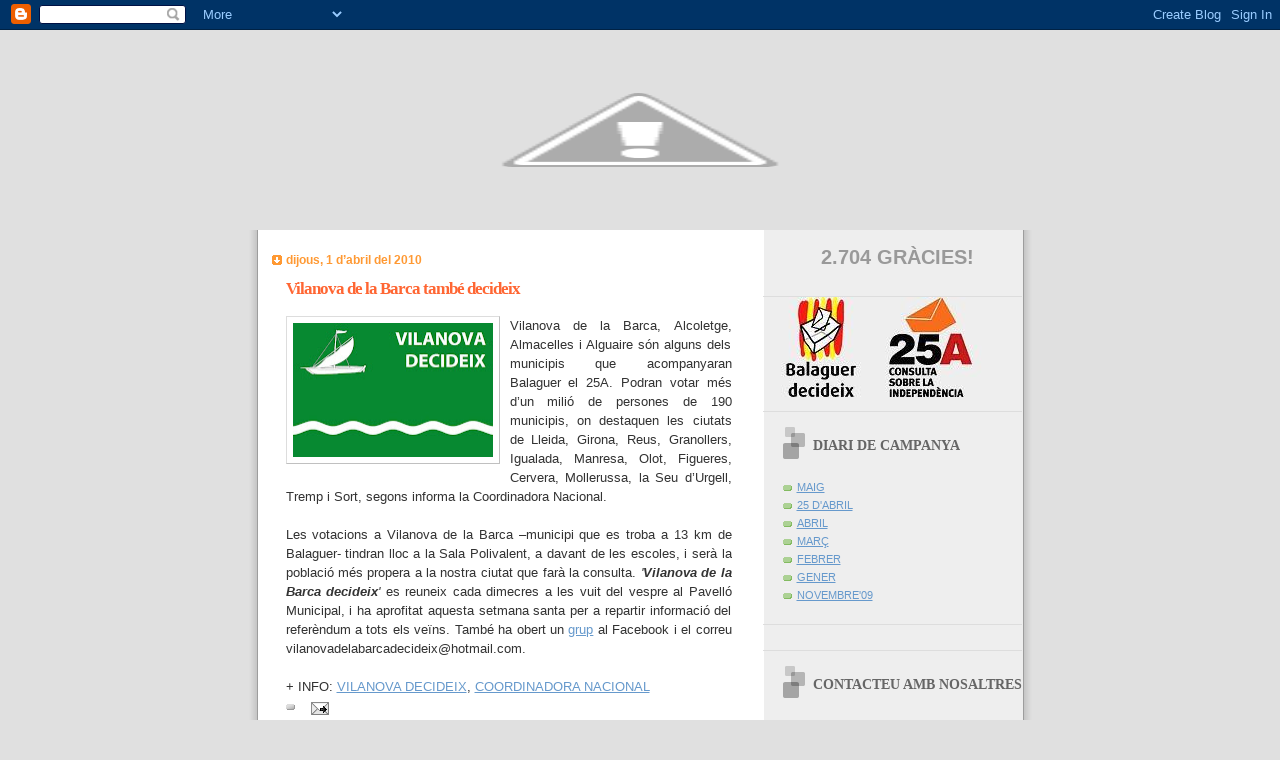

--- FILE ---
content_type: text/html; charset=UTF-8
request_url: https://balaguerdecideix.blogspot.com/2010/04/vilanova-de-la-barca-tambe-decideix.html
body_size: 10323
content:
<!DOCTYPE html>
<html dir='ltr' xmlns='http://www.w3.org/1999/xhtml' xmlns:b='http://www.google.com/2005/gml/b' xmlns:data='http://www.google.com/2005/gml/data' xmlns:expr='http://www.google.com/2005/gml/expr'>
<head>
<link href='https://www.blogger.com/static/v1/widgets/2944754296-widget_css_bundle.css' rel='stylesheet' type='text/css'/>
<meta content='text/html; charset=UTF-8' http-equiv='Content-Type'/>
<meta content='blogger' name='generator'/>
<link href='https://balaguerdecideix.blogspot.com/favicon.ico' rel='icon' type='image/x-icon'/>
<link href='http://balaguerdecideix.blogspot.com/2010/04/vilanova-de-la-barca-tambe-decideix.html' rel='canonical'/>
<link rel="alternate" type="application/atom+xml" title="Balaguer Decideix - Atom" href="https://balaguerdecideix.blogspot.com/feeds/posts/default" />
<link rel="alternate" type="application/rss+xml" title="Balaguer Decideix - RSS" href="https://balaguerdecideix.blogspot.com/feeds/posts/default?alt=rss" />
<link rel="service.post" type="application/atom+xml" title="Balaguer Decideix - Atom" href="https://www.blogger.com/feeds/4105626631149905526/posts/default" />

<link rel="alternate" type="application/atom+xml" title="Balaguer Decideix - Atom" href="https://balaguerdecideix.blogspot.com/feeds/7092256767792967933/comments/default" />
<!--Can't find substitution for tag [blog.ieCssRetrofitLinks]-->
<link href='https://blogger.googleusercontent.com/img/b/R29vZ2xl/AVvXsEjC5aV1_JshSWh5JtGZpmI8yKvhkSo3Dw5YmQ5ZkyDf0-OsBwsWslD5roILOKNz8k-24xZF6PCreQ5D8MZYAEmfKn1SJvPeEDXbSuUCRwM-VjjVpuuQkVWjfigJoINInFwVpEBfUq0CZp8/s200/vilanova-barca.jpg' rel='image_src'/>
<meta content='http://balaguerdecideix.blogspot.com/2010/04/vilanova-de-la-barca-tambe-decideix.html' property='og:url'/>
<meta content='Vilanova de la Barca també decideix' property='og:title'/>
<meta content='Vilanova de la Barca, Alcoletge, Almacelles i Alguaire són alguns dels municipis que acompanyaran Balaguer el 25A. Podran votar més d’un mil...' property='og:description'/>
<meta content='https://blogger.googleusercontent.com/img/b/R29vZ2xl/AVvXsEjC5aV1_JshSWh5JtGZpmI8yKvhkSo3Dw5YmQ5ZkyDf0-OsBwsWslD5roILOKNz8k-24xZF6PCreQ5D8MZYAEmfKn1SJvPeEDXbSuUCRwM-VjjVpuuQkVWjfigJoINInFwVpEBfUq0CZp8/w1200-h630-p-k-no-nu/vilanova-barca.jpg' property='og:image'/>
<title>Balaguer Decideix: Vilanova de la Barca també decideix</title>
<style id='page-skin-1' type='text/css'><!--
/*
Blogger Template Style
Name:     TicTac
Author:   Dan Cederholm
URL:      www.simplebits.com
Date:     1 March 2004
Updated by: Blogger Team
*/
/* Variable definitions
====================
<Variable name="textcolor" description="Text Color"
type="color" default="#333">
<Variable name="pagetitlecolor" description="Page Header Color"
type="color" default="#FFF">
<Variable name="datecolor" description="Date Header Color"
type="color" default="#f93">
<Variable name="titlecolor" description="Post Title Color"
type="color" default="#f63">
<Variable name="footercolor" description="Post Footer Color"
type="color" default="#999">
<Variable name="sidebartextcolor" description="Sidebar Text Color"
type="color" default="#999">
<Variable name="sidebarcolor" description="Sidebar Title Color"
type="color" default="#666">
<Variable name="linkcolor" description="Link Color"
type="color" default="#69c">
<Variable name="visitedlinkcolor" description="Visited Link Color"
type="color" default="#666699">
<Variable name="bodyfont" description="Text Font"
type="font"
default="normal normal 100% Verdana, sans-serif">
<Variable name="pagetitlefont" description="Page Header Font"
type="font" default="normal normal 100% 'Lucida Grande','Trebuchet MS'">
<Variable name="titlefont" description="Post Title Font"
type="font" default="normal bold 130% 'Lucida Grande','Trebuchet MS'">
<Variable name="sidebarheaderfont" description="Sidebar Title Font"
type="font" default="normal bold 130% 'Lucida Grande','Trebuchet MS'">
<Variable name="startSide" description="Start side in blog language"
type="automatic" default="left">
<Variable name="endSide" description="End side in blog language"
type="automatic" default="right">
*/
/* ---( page defaults )--- */
body {
margin: 0;
padding: 0;
font-size: small;
text-align: center;
color: #333333;
background: #e0e0e0;
}
blockquote {
margin-top: 0;
margin-right: 0;
margin-bottom: 0;
margin-left: 30px;
padding-top: 10px;
padding-right: 0;
padding-bottom: 0;
padding-left: 20px;
font-size: 88%;
line-height: 1.5em;
color: #666;
background: url(//www.blogblog.com/tictac/quotes.gif) no-repeat top left;
}
blockquote p {
margin-top: 0;
}
abbr, acronym {
cursor: help;
font-style: normal;
border-bottom: 1px dotted;
}
code {
color: #f63;
}
hr {
display: none;
}
img {
border: none;
}
/* unordered list style */
ul {
list-style: none;
margin-left: 10px;
padding: 0;
}
li {
list-style: none;
padding-left: 14px;
margin-bottom: 3px;
background: url(//www.blogblog.com/tictac/tictac_orange.gif) no-repeat left 6px;
}
/* links */
a:link {
color: #6699cc;
}
a:visited {
color: #666699;
}
a:hover {
color: #693;
}
a:active {
color: #cc3333;
text-decoration: none;
}
/* ---( layout structure )---*/
#outer-wrapper {
width: 847px;
margin: 0px auto 0;
text-align: left;
font: normal normal 100% Verdana, sans-serif;
background: url(//www.blogblog.com/tictac/tile_left.gif) repeat-y;
}
#content-wrapper {
margin-left: 42px; /* to avoid the border image */
width: 763px;
}
#main {
float: left;
width: 460px;
margin-top: 20px;
margin-right: 0;
margin-bottom: 0;
margin-left: 0;
padding-top: 0;
padding-right: 0;
padding-bottom: 0;
padding-left: 1em;
line-height: 1.5em;
word-wrap: break-word; /* fix for long text breaking sidebar float in IE */
overflow: hidden;     /* fix for long non-text content breaking IE sidebar float */
}
#sidebar {
float: right;
width: 259px;
padding-top: 20px;
padding-right: 0px;
padding-bottom: 0;
padding-left: 0;
font-size: 85%;
line-height: 1.4em;
color: #999999;
background: url() no-repeat left top;
word-wrap: break-word; /* fix for long text breaking sidebar float in IE */
overflow: hidden;     /* fix for long non-text content breaking IE sidebar float */
}
/* ---( header and site name )--- */
#header-wrapper {
margin: 0;
padding: 0;
font: normal normal 100% 'Lucida Grande','Trebuchet MS';
background: #e0e0e0 url() no-repeat left top;
}
#header {
margin: 0;
padding-top: 0px;
padding-right: 0px;
padding-bottom: 0px;
padding-left: 53px;
color: #FFFFFF;
background: url() no-repeat bottom left;
}
#header h1 {
font-size: 200%;
text-shadow: #81A75B 2px 2px 2px;
}
#header h1 a {
text-decoration: none;
color: #FFFFFF;
}
#header h1 a:hover {
color: #eee;
}
/* ---( main column )--- */
h2.date-header {
margin-top: 0;
padding-left: 14px;
font-size: 90%;
color: #ff9933;
background: url(//www.blogblog.com/tictac/date_icon.gif) no-repeat left 50%;
}
.post h3 {
margin-top: 0;
font: normal bold 130% 'Lucida Grande','Trebuchet MS';
letter-spacing: -1px;
color: #ff6633;
}
.post {
margin-top: 0;
margin-right: 0;
margin-bottom: 1.5em;
margin-left: 0;
padding-top: 0;
padding-right: 0;
padding-bottom: 1.5em;
padding-left: 14px;
border-bottom: 1px solid #ddd;
}
.post h3 a,
.post h3 a:visited {
color: #ff6633;
text-decoration: none;
}
.post-footer {
margin: 0;
padding-top: 0;
padding-right: 0;
padding-bottom: 0;
padding-left: 14px;
font-size: 88%;
color: #999999;
background: url(//www.blogblog.com/tictac/tictac_grey.gif) no-repeat left 8px;
}
.post img {
padding: 6px;
border-top: 1px solid #ddd;
border-left: 1px solid #ddd;
border-bottom: 1px solid #c0c0c0;
border-right: 1px solid #c0c0c0;
}
.feed-links {
clear: both;
line-height: 2.5em;
}
#blog-pager-newer-link {
float: left;
}
#blog-pager-older-link {
float: right;
}
#blog-pager {
text-align: center;
}
/* comment styles */
#comments {
padding: 10px 10px 0px 10px;
font-size: 85%;
line-height: 1.5em;
color: #666;
background: #eee url(//www.blogblog.com/tictac/comments_curve.gif) no-repeat top left;
}
#comments h4 {
margin-top: 20px;
margin-right: 0;
margin-bottom: 15px;
margin-left: 0;
padding-top: 8px;
padding-right: 0;
padding-bottom: 0;
padding-left: 40px;
font-family: "Lucida Grande", "Trebuchet MS";
font-size: 130%;
color: #666;
background: url(//www.blogblog.com/tictac/bubbles.gif) no-repeat 10px 0;
height: 29px !important; /* for most browsers */
height /**/:37px; /* for IE5/Win */
}
#comments ul {
margin-left: 0;
}
#comments li {
background: none;
padding-left: 0;
}
.comment-body {
padding-top: 0;
padding-right: 10px;
padding-bottom: 0;
padding-left: 25px;
background: url(//www.blogblog.com/tictac/tictac_orange.gif) no-repeat 10px 5px;
}
.comment-body p {
margin-bottom: 0;
}
.comment-author {
margin-top: 4px;
margin-right: 0;
margin-bottom: 0;
margin-left: 0;
padding-top: 0;
padding-right: 10px;
padding-bottom: 0;
padding-left: 60px;
color: #999;
background: url(//www.blogblog.com/tictac/comment_arrow.gif) no-repeat 44px 2px;
}
.comment-footer {
border-bottom: 1px solid #ddd;
padding-bottom: 1em;
}
.deleted-comment {
font-style:italic;
color:gray;
}
/* ---( sidebar )--- */
.sidebar h2 {
margin-top: 0;
margin-right: 0;
margin-bottom: 0;
margin-left: 0;
padding-top: 25px;
padding-right: 0;
padding-bottom: 0;
padding-left: 40px;
font: normal bold 130% 'Lucida Grande','Trebuchet MS';
color: #666666;
height: 32px;
background: url(//www.blogblog.com/tictac/sidebar_icon.gif) no-repeat 10px 15px;
height: 32px !important; /* for most browsers */
height /**/:57px; /* for IE5/Win */
}
.sidebar .widget {
margin: 0;
padding-top: 0;
padding-right: 0;
padding-bottom: 10px;
padding-left: 10px;
border-bottom: 1px solid #ddd;
}
.sidebar li {
background: url(//www.blogblog.com/tictac/tictac_green.gif) no-repeat left 5px;
}
.profile-textblock {
clear: both;
margin-left: 0;
}
.profile-img {
float: left;
margin-top: 0;
margin-right: 5px;
margin-bottom: 5px;
margin-left: 0;
border: 1px solid #ddd;
padding: 4px;
}
/* ---( footer )--- */
.clear { /* to fix IE6 padding-top issue */
clear: both;
}
#footer-wrapper {
margin: 0;
padding-top: 0;
padding-right: 0;
padding-bottom: 9px;
padding-left: 0;
font-size: 85%;
color: #ddd;
background: url(//www.blogblog.com/tictac/bottom_sill.gif) no-repeat bottom left;
}
#footer {
margin: 0;
padding-top: 20px;
padding-right: 320px;
padding-bottom: 20px;
padding-left: 95px;
background: url(//www.blogblog.com/tictac/bottom_sash_left.gif) no-repeat top left;
}
/** Page structure tweaks for layout editor wireframe */
body#layout #outer-wrapper,
body#layout #main,
body#layout #sidebar {
padding-top: 0;
margin-top: 0;
}
body#layout #outer-wrapper,
body#layout #content-wrapper {
width: 740px;
}
body#layout #sidebar {
margin-right: 0;
margin-bottom: 1em;
}
body#layout #header,
body#layout #footer,
body#layout #main {
padding: 0;
}
body#layout #content-wrapper {
margin: 0px;
}

--></style>
<link href='https://www.blogger.com/dyn-css/authorization.css?targetBlogID=4105626631149905526&amp;zx=e96677a8-5305-4e10-931f-fbcbb89714c7' media='none' onload='if(media!=&#39;all&#39;)media=&#39;all&#39;' rel='stylesheet'/><noscript><link href='https://www.blogger.com/dyn-css/authorization.css?targetBlogID=4105626631149905526&amp;zx=e96677a8-5305-4e10-931f-fbcbb89714c7' rel='stylesheet'/></noscript>
<meta name='google-adsense-platform-account' content='ca-host-pub-1556223355139109'/>
<meta name='google-adsense-platform-domain' content='blogspot.com'/>

</head>
<body>
<div class='navbar section' id='navbar'><div class='widget Navbar' data-version='1' id='Navbar1'><script type="text/javascript">
    function setAttributeOnload(object, attribute, val) {
      if(window.addEventListener) {
        window.addEventListener('load',
          function(){ object[attribute] = val; }, false);
      } else {
        window.attachEvent('onload', function(){ object[attribute] = val; });
      }
    }
  </script>
<div id="navbar-iframe-container"></div>
<script type="text/javascript" src="https://apis.google.com/js/platform.js"></script>
<script type="text/javascript">
      gapi.load("gapi.iframes:gapi.iframes.style.bubble", function() {
        if (gapi.iframes && gapi.iframes.getContext) {
          gapi.iframes.getContext().openChild({
              url: 'https://www.blogger.com/navbar/4105626631149905526?po\x3d7092256767792967933\x26origin\x3dhttps://balaguerdecideix.blogspot.com',
              where: document.getElementById("navbar-iframe-container"),
              id: "navbar-iframe"
          });
        }
      });
    </script><script type="text/javascript">
(function() {
var script = document.createElement('script');
script.type = 'text/javascript';
script.src = '//pagead2.googlesyndication.com/pagead/js/google_top_exp.js';
var head = document.getElementsByTagName('head')[0];
if (head) {
head.appendChild(script);
}})();
</script>
</div></div>
<div id='outer-wrapper'><div id='wrap2'>
<!-- skip links for text browsers -->
<span id='skiplinks' style='display:none;'>
<a href='#main'>skip to main </a> |
      <a href='#sidebar'>skip to sidebar</a>
</span>
<div id='header-wrapper'>
<div class='header section' id='header'><div class='widget Header' data-version='1' id='Header1'>
<div id='header-inner'>
<a href='https://balaguerdecideix.blogspot.com/' style='display: block'>
<img alt="Balaguer Decideix" height="200px; " id="Header1_headerimg" src="//3.bp.blogspot.com/_yK_q1gX1P_0/SvZFGQCBjpI/AAAAAAAAA8E/JdZ4ebF2Fys/S740/portada_2.jpg" style="display: block" width="740px; ">
</a>
</div>
</div></div>
</div>
<div id='content-wrapper'>
<div id='crosscol-wrapper' style='text-align:center'>
<div class='crosscol no-items section' id='crosscol'></div>
</div>
<div id='main-wrapper'>
<div class='main section' id='main'><div class='widget Blog' data-version='1' id='Blog1'>
<div class='blog-posts hfeed'>

          <div class="date-outer">
        
<h2 class='date-header'><span>dijous, 1 d&#8217;abril del 2010</span></h2>

          <div class="date-posts">
        
<div class='post-outer'>
<div class='post hentry'>
<a name='7092256767792967933'></a>
<h3 class='post-title entry-title'>
<a href='https://balaguerdecideix.blogspot.com/2010/04/vilanova-de-la-barca-tambe-decideix.html'>Vilanova de la Barca també decideix</a>
</h3>
<div class='post-header-line-1'></div>
<div class='post-body entry-content'>
<div style="text-align: justify;"><a href="https://blogger.googleusercontent.com/img/b/R29vZ2xl/AVvXsEjC5aV1_JshSWh5JtGZpmI8yKvhkSo3Dw5YmQ5ZkyDf0-OsBwsWslD5roILOKNz8k-24xZF6PCreQ5D8MZYAEmfKn1SJvPeEDXbSuUCRwM-VjjVpuuQkVWjfigJoINInFwVpEBfUq0CZp8/s1600/vilanova-barca.jpg" onblur="try {parent.deselectBloggerImageGracefully();} catch(e) {}"><img alt="" border="0" id="BLOGGER_PHOTO_ID_5456442651237306802" src="https://blogger.googleusercontent.com/img/b/R29vZ2xl/AVvXsEjC5aV1_JshSWh5JtGZpmI8yKvhkSo3Dw5YmQ5ZkyDf0-OsBwsWslD5roILOKNz8k-24xZF6PCreQ5D8MZYAEmfKn1SJvPeEDXbSuUCRwM-VjjVpuuQkVWjfigJoINInFwVpEBfUq0CZp8/s200/vilanova-barca.jpg" style="float: left; margin: 0pt 10px 10px 0pt; cursor: pointer; width: 200px; height: 134px;" /></a>Vilanova de la Barca, Alcoletge, Almacelles i Alguaire són alguns dels municipis que acompanyaran Balaguer el 25A. Podran votar més d&#8217;un milió de persones de 190 municipis, on destaquen les ciutats de Lleida, Girona, Reus, Granollers, Igualada, Manresa, Olot, Figueres, Cervera, Mollerussa, la Seu d&#8217;Urgell, Tremp i Sort, segons informa la Coordinadora Nacional.<br /><br />Les votacions a Vilanova de la Barca &#8211;municipi que es troba a 13 km de Balaguer- tindran lloc a la Sala Polivalent, a davant de les escoles, i serà la població més propera a la nostra ciutat que farà la consulta. <span style="font-style: italic;">'<span style="font-weight: bold;">Vilanova de la Barca decideix</span>'</span> es reuneix cada dimecres a les vuit del vespre al Pavelló Municipal, i ha aprofitat aquesta setmana santa per a repartir informació del referèndum a tots els veïns. També ha obert un <a href="http://www.facebook.com/group.php?gid=371384660096">grup</a> al Facebook i el correu vilanovadelabarcadecideix@hotmail.com.<br /></div><br />+ INFO: <a href="http://www.facebook.com/group.php?gid=371384660096">VILANOVA DECIDEIX</a>, <a href="http://www.referendumindependencia.cat/noticies/49/">COORDINADORA NACIONAL</a>
<div style='clear: both;'></div>
</div>
<div class='post-footer'>
<div class='post-footer-line post-footer-line-1'><span class='post-comment-link'>
</span>
<span class='post-icons'>
<span class='item-action'>
<a href='https://www.blogger.com/email-post/4105626631149905526/7092256767792967933' title='Enviar missatge per correu electrònic'>
<img alt="" class="icon-action" height="13" src="//www.blogger.com/img/icon18_email.gif" width="18">
</a>
</span>
</span>
</div>
<div class='post-footer-line post-footer-line-2'></div>
<div class='post-footer-line post-footer-line-3'><span class='post-location'>
</span>
</div>
</div>
</div>
<div class='comments' id='comments'>
<a name='comments'></a>
<h4>Cap comentari:</h4>
<div id='Blog1_comments-block-wrapper'>
<dl class='avatar-comment-indent' id='comments-block'>
</dl>
</div>
<p class='comment-footer'>
<div class='comment-form'>
<a name='comment-form'></a>
<h4 id='comment-post-message'>Publica un comentari a l'entrada</h4>
<p>
</p>
<a href='https://www.blogger.com/comment/frame/4105626631149905526?po=7092256767792967933&hl=ca&saa=85391&origin=https://balaguerdecideix.blogspot.com' id='comment-editor-src'></a>
<iframe allowtransparency='true' class='blogger-iframe-colorize blogger-comment-from-post' frameborder='0' height='410px' id='comment-editor' name='comment-editor' src='' width='100%'></iframe>
<script src='https://www.blogger.com/static/v1/jsbin/2830521187-comment_from_post_iframe.js' type='text/javascript'></script>
<script type='text/javascript'>
      BLOG_CMT_createIframe('https://www.blogger.com/rpc_relay.html');
    </script>
</div>
</p>
</div>
</div>

        </div></div>
      
</div>
<div class='blog-pager' id='blog-pager'>
<span id='blog-pager-newer-link'>
<a class='blog-pager-newer-link' href='https://balaguerdecideix.blogspot.com/2010/04/crida-als-voluntaris.html' id='Blog1_blog-pager-newer-link' title='Entrada més recent'>Entrada més recent</a>
</span>
<span id='blog-pager-older-link'>
<a class='blog-pager-older-link' href='https://balaguerdecideix.blogspot.com/2010/03/article-dopinio-el-significat-dun-vot.html' id='Blog1_blog-pager-older-link' title='Entrada més antiga'>Entrada més antiga</a>
</span>
<a class='home-link' href='https://balaguerdecideix.blogspot.com/'>Inici</a>
</div>
<div class='clear'></div>
<div class='post-feeds'>
<div class='feed-links'>
Subscriure's a:
<a class='feed-link' href='https://balaguerdecideix.blogspot.com/feeds/7092256767792967933/comments/default' target='_blank' type='application/atom+xml'>Comentaris del missatge (Atom)</a>
</div>
</div>
</div></div>
</div>
<div id='sidebar-wrapper'>
<div class='sidebar section' id='sidebar'><div class='widget Text' data-version='1' id='Text4'>
<div class='widget-content'>
<div style="text-align: center; font-weight: bold;"><span style="font-size:180%;">2.704 GRÀCIES!<br /><br /></span></div>
</div>
<div class='clear'></div>
</div><div class='widget Image' data-version='1' id='Image1'>
<div class='widget-content'>
<img alt='' height='100' id='Image1_img' src='https://blogger.googleusercontent.com/img/b/R29vZ2xl/AVvXsEjIz4r63L40foMnRtua_DIfs-F7UHYmW-hZdb0zgNMLBGQ1FhGaakvKGIbZtEfEzSxHSbBhH2Nx28chr6DDXPELXhJyglUJKf8uE9goK3KUOsArB-GP1ytWhRD6BjsSpzRSeBASIFPEGdk/s1600-r/prova-bloc2.jpg' width='210'/>
<br/>
</div>
<div class='clear'></div>
</div><div class='widget LinkList' data-version='1' id='LinkList2'>
<h2>DIARI DE CAMPANYA</h2>
<div class='widget-content'>
<ul>
<li><a href='https://docs.google.com/gview?a=v&pid=explorer&chrome=false&api=true&srcid=0B8MSlj6v7zPBNmQxNGViM2QtMzIyOS00NTdiLWE3NzgtMjRmMzFiNDJiN2Jj&hl=ca'>MAIG</a></li>
<li><a href='https://docs.google.com/gview?a=v&pid=explorer&chrome=false&api=true&srcid=0B8MSlj6v7zPBYzgzOWEyZWMtZmI4Ni00ZTY5LThjMDktNjJhZDVhMGEzN2M0&hl=ca'>25 D'ABRIL</a></li>
<li><a href='https://docs.google.com/gview?a=v&pid=explorer&chrome=false&api=true&srcid=0B8MSlj6v7zPBY2VmYzYyNzYtN2Y0Ni00YTc0LWI1NWYtOWI2NTk3NzMyYjQ2&hl=ca'>ABRIL</a></li>
<li><a href='https://docs.google.com/gview?a=v&pid=explorer&chrome=false&api=true&srcid=0B8MSlj6v7zPBM2QyYzNiNjgtMGM3NC00MTM0LTljNWItYzk0MWEwOGFmNzdl&pli=1'>MARÇ</a></li>
<li><a href='https://docs.google.com/gview?a=v&pid=explorer&chrome=false&api=true&srcid=0B8MSlj6v7zPBOWMyMjQ5ZTktYjczZS00MDQyLWE3MTQtNWNmODllMzllZmIw'>FEBRER</a></li>
<li><a href='https://docs.google.com/gview?a=v&pid=explorer&chrome=false&api=true&srcid=0B8MSlj6v7zPBNzZkZjQ3YWMtNTFlZC00Yjk2LWE5ZTktOTcxZDg2ODk5OWYw'>GENER</a></li>
<li><a href='https://docs.google.com/gview?a=v&pid=explorer&chrome=false&api=true&srcid=0B8MSlj6v7zPBY2Q3MmU3MmUtNGIyNS00N2RmLWE0N2YtMzNlM2FhYjk0ZmFj'>NOVEMBRE'09</a></li>
</ul>
<div class='clear'></div>
</div>
</div><div class='widget Image' data-version='1' id='Image3'>
<div class='widget-content'>
<a href='http://www.facebook.com/group.php?gid=133366094157'>
<img alt='' height='80' id='Image3_img' src='https://lh3.googleusercontent.com/blogger_img_proxy/AEn0k_uGChZJ2L0yOICuUHogrGKaKWEtgFd8ML6MFQWSIdkjQ_c1Ch8qF8EZOV25fjwEFFCUIAU735V1QvQ6IRADzo_XD9tQ7ujEoUSJ_s4Pc0OzzQ20lfeMopdGelZyczVWL-46yn538byPRn9Wv0RUEXWyLpe_-kqbmQ=s0-d' width='259'/>
</a>
<br/>
</div>
<div class='clear'></div>
</div><div class='widget Text' data-version='1' id='Text3'>
<h2 class='title'>CONTACTEU AMB NOSALTRES</h2>
<div class='widget-content'>
<span style="font-weight: bold;">          </span><br/><a style="font-weight: bold;" href="mailto:balaguerdecideix@gmail.com">balaguerdecideix@gmail.com</a>
</div>
<div class='clear'></div>
</div><div class='widget Text' data-version='1' id='Text2'>
<h2 class='title'>APORTACIONS ECONÒMIQUES</h2>
<div class='widget-content'>
<span style="font-weight: bold;"><br/>2100-0239-61-0200127949<br/>'La Caixa'</span><br/>
</div>
<div class='clear'></div>
</div><div class='widget Label' data-version='1' id='Label1'>
<h2>CONTINGUTS DEL WEB</h2>
<div class='widget-content list-label-widget-content'>
<ul>
<li>
<a dir='ltr' href='https://balaguerdecideix.blogspot.com/search/label/ACTIVITATS%20DE%20BALAGUER%20DECIDEIX'>ACTIVITATS DE BALAGUER DECIDEIX</a>
</li>
<li>
<a dir='ltr' href='https://balaguerdecideix.blogspot.com/search/label/ARTICLES%20D%27OPINI%C3%93'>ARTICLES D&#39;OPINIÓ</a>
</li>
<li>
<a dir='ltr' href='https://balaguerdecideix.blogspot.com/search/label/CONTACTA%27NS%20I%20COL.LABORA'>CONTACTA&#39;NS I COL.LABORA</a>
</li>
<li>
<a dir='ltr' href='https://balaguerdecideix.blogspot.com/search/label/POBLES%20DE%20LA%20COMARCA'>POBLES DE LA COMARCA</a>
</li>
<li>
<a dir='ltr' href='https://balaguerdecideix.blogspot.com/search/label/SUPORTS%20A%20BALAGUER'>SUPORTS A BALAGUER</a>
</li>
</ul>
<div class='clear'></div>
</div>
</div><div class='widget HTML' data-version='1' id='HTML1'>
<h2 class='title'>ENQUESTA</h2>
<div class='widget-content'>
<script charset="utf-8" src="//static.polldaddy.com/p/2227511.js" type="text/javascript"></script><noscript>
<a href="http://answers.polldaddy.com/poll/2227511/">ESTEU D'ACORD QUE CATALUNYA ESDEVINGUI UN ESTAT DE DRET, INDEPENDENT, DEMOCRÀTIC I SOCIAL, INTEGRAT A LA UNIÓ EUROPEA?</a><span style="font-size:9px;">(<a href="http://answers.polldaddy.com">opinion</a>)</span></noscript>
</div>
<div class='clear'></div>
</div><div class='widget LinkList' data-version='1' id='LinkList1'>
<h2>CONSULTES A PONENT</h2>
<div class='widget-content'>
<ul>
<li><a href='http://agramuntdecideix.blogspot.com/'>AGRAMUNT DECIDEIX</a></li>
<li><a href='http://aitonadecideix.aitona.cat/'>AITONA DECIDEIX</a></li>
<li><a href='http://www.garriguesdecideix.cat/2009/11/13/alcano-i-sunyer-les-garrigues-historiques-en-marxa/'>ALCANÓ DECIDEIX</a></li>
<li><a href='http://referendumalcarras.blogspot.com/'>ALCARRÀS DECIDEIX</a></li>
<li><a href='http://alfarrasdecideix.blogspot.com/'>ALFARRÀS DECIDEIX</a></li>
<li><a href='http://www.garriguesdecideix.cat/2009/11/04/alfes-aprova-la-mocio/'>ALFÉS DECIDEIX</a></li>
<li><a href='http://alguairedecideix.blogspot.com/'>ALGUAIRE DECIDEIX</a></li>
<li><a href='http://almacellesdecideix.blogspot.com/'>ALMACELLES DECIDEIX</a></li>
<li><a href='http://almenardecideix.bloc.cat/'>ALMENAR DECIDEIX</a></li>
<li><a href='http://www.garriguesdecideix.cat/2009/10/12/arbeca-decideix-ja-es-una-realitat/'>ARBECA DECIDEIX</a></li>
<li><a href='http://www.referendumindependencia.cat/main.asp?opc=3'>ARTESA DE LLEIDA DECIDEIX</a></li>
<li><a href='http://artesadesegredecideix.wordpress.com/'>ARTESA DE SEGRE DECIDEIX</a></li>
<li><a href='http://balaguer-decideix.blogspot.com/'>BALAGUER DECIDEIX</a></li>
<li><a href='http://barbensdecideix.blogspot.com/'>BARBENS DECIDEIX</a></li>
<li><a href='http://www.pladurgelldecideix.cat/'>BELL-LLOC D'URGELL DECIDEIX</a></li>
<li><a href='http://www.facebook.com/group.php?gid=109870445695857'>BELLCAIRE D'URGELL DECIDEIX</a></li>
<li><a href='http://cimbellpuig.cat/bepa'>BELLPUIG PER L'AUTODETERMINACIÓ</a></li>
<li><a href='http://bellviselsarcsdecidim.blogspot.com/'>BELLVÍS I ELS ARCS DECIDIM</a></li>
<li><a href='http://decideix.tarrega.com/'>CASTELLSERÀ DECIDEIX</a></li>
<li><a href='http://www.cerveradecideix.cat/'>CERVERA DECIDEIX</a></li>
<li><a href='http://www.garriguesdecideix.cat/tag/cervia/'>CERVIÀ DECIDEIX</a></li>
<li><a href='http://corbinsdecideix.wordpress.com/'>CORBINS DECIDEIX</a></li>
<li><a href='http://elpalauopina.blogspot.com/'>EL PALAU D'ANGLESOLA OPINA</a></li>
<li><a href='http://www.garriguesdecideix.cat/'>FULLEDA DECIDEIX</a></li>
<li><a href='http://www.pladurgelldecideix.cat/'>GOLMÉS DECIDEIX</a></li>
<li><a href='http://www.facebook.com/pages/GUISSONA/Guissona-decideix/315728904401'>GUISSONA DECIDEIX</a></li>
<li><a href='http://ivarsvallverddecideixen.blogspot.com/'>IVARS D'URGELL DECIDEIX</a></li>
<li><a href='http://www.araponent.cat/noticia/1091/juncosa-decideix-es-presenta-i-crida-al-voluntariat'>JUNCOSA DECIDEIX</a></li>
<li><a href='http://www.garriguesdecideix.cat/2009/11/03/juneda-tambe-decidira-el-13-de-desembre/'>JUNEDA DECIDEIX</a></li>
<li><a href='http://www.garriguesdecideix.cat/'>L'ALBAGÉS DECIDEIX</a></li>
<li><a href='http://www.garriguesdecideix.cat/2009/10/12/lajuntament-de-lalbi-pel-dret-de-decidir/'>L'ALBI DECIDEIX</a></li>
<li><a href='http://www.garriguesdecideix.cat/2009/11/03/la-floresta-safegeix-al-13-de-desembre/'>LA FLORESTA DECIDEIX</a></li>
<li><a href='http://lasentiudecideix.wordpress.com/'>LA SENTIU DECIDEIX</a></li>
<li><a href='http://www.garriguesdecideix.cat/2009/10/12/es-constitueix-la-plataforma-les-borges-decideix/'>LES BORGES DECIDEIX</a></li>
<li><a href='http://linyoladecideix.blogspot.com/'>LINYOLA DECIDEIX</a></li>
<li><a href='http://www.garriguesdecideix.cat/'>LLARDECANS DECIDEIX</a></li>
<li><a href='http://www.lleidadecideix.cat/'>LLEIDA DECIDEIX</a></li>
<li><a href='http://www.pladurgelldecideix.cat/?cat=57'>MIRALCAMP DECIDEIX</a></li>
<li><a href='http://mollerussadecideix.blogspot.com/'>MOLLERUSSA DECIDEIX</a></li>
<li><a href='http://balaguerdecideix.blogspot.com/2010/01/montgai-fara-la-consulta-el-28-de.html'>MONTGAI DECIDEIX</a></li>
<li><a href='http://pontsdecideix.blogspot.com/'>PONTS DECIDEIX</a></li>
<li><a href='http://balaguerdecideix.blogspot.com/2010/03/preixens-tambe-fara-la-consulta.html'>PREIXENS, PRADELL I VENTOSES DECIDEIXEN</a></li>
<li><a href='http://puigverddecideix.blogspot.com/'>PUIGVERD DECIDEIX</a></li>
<li><a href='http://www.seros.cat/'>SERÒS DECIDEIX</a></li>
<li><a href='http://www.garriguesdecideix.cat/2009/11/13/alcano-i-sunyer-les-garrigues-historiques-en-marxa/'>SUNYER DECIDEIX</a></li>
<li><a href='http://www.garriguesdecideix.cat/2009/10/25/tarres-tambe-aprova-la-mocio-de-suport/'>TARRÉS DECIDEIX</a></li>
<li><a href='http://www.garriguesdecideix.cat/2009/11/03/lajuntament-de-torrebesses-dona-suport-a-la-consulta/'>TORREBESSES DECIDEIX</a></li>
<li><a href='http://toradecideix.blogspot.com/'>TORÀ DECIDEIX</a></li>
<li><a href='http://decideix.tarrega.com/'>TÀRREGA DECIDEIX</a></li>
<li><a href='http://termensdecideix.blogspot.com/'>TÉRMENS DECIDEIX</a></li>
<li><a href='http://balaguerdecideix.blogspot.com/2010/02/vallfogona-tambe-decideix.html'>VALLFOGONA DE BALAGUER DECIDEIX</a></li>
<li><a href='http://ivarsvallverddecideixen.blogspot.com/'>VALLVERD D'URGELL DECIDEIX</a></li>
<li><a href='http://verdudecideix.blogspot.com/'>VERDÚ DECIDEIX</a></li>
<li><a href='http://vilanovadebellpuigdecideix.blogspot.com/'>VILANOVA DE BELLPUIG DECIDEIX</a></li>
<li><a href='http://balaguerdecideix.blogspot.com/2010/04/vilanova-de-la-barca-tambe-decideix.html'>VILANOVA DE LA BARCA DECIDEIX</a></li>
<li><a href='http://www.garriguesdecideix.cat/'>VINAIXA DECIDEIX</a></li>
</ul>
<div class='clear'></div>
</div>
</div><div class='widget LinkList' data-version='1' id='LinkList3'>
<h2>ACTUALITAT SOBRE LES CONSULTES ARREU DEL PAÍS</h2>
<div class='widget-content'>
<ul>
<li><a href='http://www.referendumindependencia.cat/'>COORDINADORA NACIONAL</a></li>
<li><a href='http://www.avui.cat/cat/consultes-independencia.php'>DIARI AVUI</a></li>
<li><a href='http://blocs.mesvilaweb.cat/referendum/'>VILAWEB</a></li>
<li><a href='http://www.elpunt.cat/canals/politica/consulta-independencia.html'>EL PUNT</a></li>
<li><a href='http://www.directe.cat/actualitat/consultes-independentistes'>DIRECTE.CAT</a></li>
<li><a href='http://www.catalunyadecideix.cat/'>CATALUNYADECIDEIX.CAT</a></li>
<li><a href='http://www.decidim.cat/'>DECIDIM.CAT</a></li>
<li><a href='http://www.cronica.cat/especial/Catalunya-Decideix'>CRÒNICA.CAT</a></li>
<li><a href='http://www.elsingulardigital.cat/cat/debat-de-politica-general.php'>EL SINGULAR DIGITAL</a></li>
</ul>
<div class='clear'></div>
</div>
</div></div>
</div>
<!-- spacer for skins that want sidebar and main to be the same height-->
<div class='clear'>&#160;</div>
</div>
<!-- end content-wrapper -->
<div id='footer-wrapper'>
<div class='footer no-items section' id='footer'></div>
</div>
</div></div>
<!-- end outer-wrapper -->

<script type="text/javascript" src="https://www.blogger.com/static/v1/widgets/3845888474-widgets.js"></script>
<script type='text/javascript'>
window['__wavt'] = 'AOuZoY7dJIlHgRbZ99ZFz3EOoJlCyMyCUA:1768662270047';_WidgetManager._Init('//www.blogger.com/rearrange?blogID\x3d4105626631149905526','//balaguerdecideix.blogspot.com/2010/04/vilanova-de-la-barca-tambe-decideix.html','4105626631149905526');
_WidgetManager._SetDataContext([{'name': 'blog', 'data': {'blogId': '4105626631149905526', 'title': 'Balaguer Decideix', 'url': 'https://balaguerdecideix.blogspot.com/2010/04/vilanova-de-la-barca-tambe-decideix.html', 'canonicalUrl': 'http://balaguerdecideix.blogspot.com/2010/04/vilanova-de-la-barca-tambe-decideix.html', 'homepageUrl': 'https://balaguerdecideix.blogspot.com/', 'searchUrl': 'https://balaguerdecideix.blogspot.com/search', 'canonicalHomepageUrl': 'http://balaguerdecideix.blogspot.com/', 'blogspotFaviconUrl': 'https://balaguerdecideix.blogspot.com/favicon.ico', 'bloggerUrl': 'https://www.blogger.com', 'hasCustomDomain': false, 'httpsEnabled': true, 'enabledCommentProfileImages': true, 'gPlusViewType': 'FILTERED_POSTMOD', 'adultContent': false, 'analyticsAccountNumber': '', 'encoding': 'UTF-8', 'locale': 'ca', 'localeUnderscoreDelimited': 'ca', 'languageDirection': 'ltr', 'isPrivate': false, 'isMobile': false, 'isMobileRequest': false, 'mobileClass': '', 'isPrivateBlog': false, 'isDynamicViewsAvailable': true, 'feedLinks': '\x3clink rel\x3d\x22alternate\x22 type\x3d\x22application/atom+xml\x22 title\x3d\x22Balaguer Decideix - Atom\x22 href\x3d\x22https://balaguerdecideix.blogspot.com/feeds/posts/default\x22 /\x3e\n\x3clink rel\x3d\x22alternate\x22 type\x3d\x22application/rss+xml\x22 title\x3d\x22Balaguer Decideix - RSS\x22 href\x3d\x22https://balaguerdecideix.blogspot.com/feeds/posts/default?alt\x3drss\x22 /\x3e\n\x3clink rel\x3d\x22service.post\x22 type\x3d\x22application/atom+xml\x22 title\x3d\x22Balaguer Decideix - Atom\x22 href\x3d\x22https://www.blogger.com/feeds/4105626631149905526/posts/default\x22 /\x3e\n\n\x3clink rel\x3d\x22alternate\x22 type\x3d\x22application/atom+xml\x22 title\x3d\x22Balaguer Decideix - Atom\x22 href\x3d\x22https://balaguerdecideix.blogspot.com/feeds/7092256767792967933/comments/default\x22 /\x3e\n', 'meTag': '', 'adsenseHostId': 'ca-host-pub-1556223355139109', 'adsenseHasAds': false, 'adsenseAutoAds': false, 'boqCommentIframeForm': true, 'loginRedirectParam': '', 'view': '', 'dynamicViewsCommentsSrc': '//www.blogblog.com/dynamicviews/4224c15c4e7c9321/js/comments.js', 'dynamicViewsScriptSrc': '//www.blogblog.com/dynamicviews/2dfa401275732ff9', 'plusOneApiSrc': 'https://apis.google.com/js/platform.js', 'disableGComments': true, 'interstitialAccepted': false, 'sharing': {'platforms': [{'name': 'Obt\xe9n l\x27enlla\xe7', 'key': 'link', 'shareMessage': 'Obt\xe9n l\x27enlla\xe7', 'target': ''}, {'name': 'Facebook', 'key': 'facebook', 'shareMessage': 'Comparteix a Facebook', 'target': 'facebook'}, {'name': 'BlogThis!', 'key': 'blogThis', 'shareMessage': 'BlogThis!', 'target': 'blog'}, {'name': 'X', 'key': 'twitter', 'shareMessage': 'Comparteix a X', 'target': 'twitter'}, {'name': 'Pinterest', 'key': 'pinterest', 'shareMessage': 'Comparteix a Pinterest', 'target': 'pinterest'}, {'name': 'Correu electr\xf2nic', 'key': 'email', 'shareMessage': 'Correu electr\xf2nic', 'target': 'email'}], 'disableGooglePlus': true, 'googlePlusShareButtonWidth': 0, 'googlePlusBootstrap': '\x3cscript type\x3d\x22text/javascript\x22\x3ewindow.___gcfg \x3d {\x27lang\x27: \x27ca\x27};\x3c/script\x3e'}, 'hasCustomJumpLinkMessage': false, 'jumpLinkMessage': 'M\xe9s informaci\xf3', 'pageType': 'item', 'postId': '7092256767792967933', 'postImageThumbnailUrl': 'https://blogger.googleusercontent.com/img/b/R29vZ2xl/AVvXsEjC5aV1_JshSWh5JtGZpmI8yKvhkSo3Dw5YmQ5ZkyDf0-OsBwsWslD5roILOKNz8k-24xZF6PCreQ5D8MZYAEmfKn1SJvPeEDXbSuUCRwM-VjjVpuuQkVWjfigJoINInFwVpEBfUq0CZp8/s72-c/vilanova-barca.jpg', 'postImageUrl': 'https://blogger.googleusercontent.com/img/b/R29vZ2xl/AVvXsEjC5aV1_JshSWh5JtGZpmI8yKvhkSo3Dw5YmQ5ZkyDf0-OsBwsWslD5roILOKNz8k-24xZF6PCreQ5D8MZYAEmfKn1SJvPeEDXbSuUCRwM-VjjVpuuQkVWjfigJoINInFwVpEBfUq0CZp8/s200/vilanova-barca.jpg', 'pageName': 'Vilanova de la Barca tamb\xe9 decideix', 'pageTitle': 'Balaguer Decideix: Vilanova de la Barca tamb\xe9 decideix'}}, {'name': 'features', 'data': {}}, {'name': 'messages', 'data': {'edit': 'Edita', 'linkCopiedToClipboard': 'L\x27enlla\xe7 s\x27ha copiat al porta-retalls.', 'ok': 'D\x27acord', 'postLink': 'Publica l\x27enlla\xe7'}}, {'name': 'template', 'data': {'name': 'custom', 'localizedName': 'Personalitza', 'isResponsive': false, 'isAlternateRendering': false, 'isCustom': true}}, {'name': 'view', 'data': {'classic': {'name': 'classic', 'url': '?view\x3dclassic'}, 'flipcard': {'name': 'flipcard', 'url': '?view\x3dflipcard'}, 'magazine': {'name': 'magazine', 'url': '?view\x3dmagazine'}, 'mosaic': {'name': 'mosaic', 'url': '?view\x3dmosaic'}, 'sidebar': {'name': 'sidebar', 'url': '?view\x3dsidebar'}, 'snapshot': {'name': 'snapshot', 'url': '?view\x3dsnapshot'}, 'timeslide': {'name': 'timeslide', 'url': '?view\x3dtimeslide'}, 'isMobile': false, 'title': 'Vilanova de la Barca tamb\xe9 decideix', 'description': 'Vilanova de la Barca, Alcoletge, Almacelles i Alguaire s\xf3n alguns dels municipis que acompanyaran Balaguer el 25A. Podran votar m\xe9s d\u2019un mil...', 'featuredImage': 'https://blogger.googleusercontent.com/img/b/R29vZ2xl/AVvXsEjC5aV1_JshSWh5JtGZpmI8yKvhkSo3Dw5YmQ5ZkyDf0-OsBwsWslD5roILOKNz8k-24xZF6PCreQ5D8MZYAEmfKn1SJvPeEDXbSuUCRwM-VjjVpuuQkVWjfigJoINInFwVpEBfUq0CZp8/s200/vilanova-barca.jpg', 'url': 'https://balaguerdecideix.blogspot.com/2010/04/vilanova-de-la-barca-tambe-decideix.html', 'type': 'item', 'isSingleItem': true, 'isMultipleItems': false, 'isError': false, 'isPage': false, 'isPost': true, 'isHomepage': false, 'isArchive': false, 'isLabelSearch': false, 'postId': 7092256767792967933}}]);
_WidgetManager._RegisterWidget('_NavbarView', new _WidgetInfo('Navbar1', 'navbar', document.getElementById('Navbar1'), {}, 'displayModeFull'));
_WidgetManager._RegisterWidget('_HeaderView', new _WidgetInfo('Header1', 'header', document.getElementById('Header1'), {}, 'displayModeFull'));
_WidgetManager._RegisterWidget('_BlogView', new _WidgetInfo('Blog1', 'main', document.getElementById('Blog1'), {'cmtInteractionsEnabled': false, 'lightboxEnabled': true, 'lightboxModuleUrl': 'https://www.blogger.com/static/v1/jsbin/162532285-lbx__ca.js', 'lightboxCssUrl': 'https://www.blogger.com/static/v1/v-css/828616780-lightbox_bundle.css'}, 'displayModeFull'));
_WidgetManager._RegisterWidget('_TextView', new _WidgetInfo('Text4', 'sidebar', document.getElementById('Text4'), {}, 'displayModeFull'));
_WidgetManager._RegisterWidget('_ImageView', new _WidgetInfo('Image1', 'sidebar', document.getElementById('Image1'), {'resize': false}, 'displayModeFull'));
_WidgetManager._RegisterWidget('_LinkListView', new _WidgetInfo('LinkList2', 'sidebar', document.getElementById('LinkList2'), {}, 'displayModeFull'));
_WidgetManager._RegisterWidget('_ImageView', new _WidgetInfo('Image3', 'sidebar', document.getElementById('Image3'), {'resize': false}, 'displayModeFull'));
_WidgetManager._RegisterWidget('_TextView', new _WidgetInfo('Text3', 'sidebar', document.getElementById('Text3'), {}, 'displayModeFull'));
_WidgetManager._RegisterWidget('_TextView', new _WidgetInfo('Text2', 'sidebar', document.getElementById('Text2'), {}, 'displayModeFull'));
_WidgetManager._RegisterWidget('_LabelView', new _WidgetInfo('Label1', 'sidebar', document.getElementById('Label1'), {}, 'displayModeFull'));
_WidgetManager._RegisterWidget('_HTMLView', new _WidgetInfo('HTML1', 'sidebar', document.getElementById('HTML1'), {}, 'displayModeFull'));
_WidgetManager._RegisterWidget('_LinkListView', new _WidgetInfo('LinkList1', 'sidebar', document.getElementById('LinkList1'), {}, 'displayModeFull'));
_WidgetManager._RegisterWidget('_LinkListView', new _WidgetInfo('LinkList3', 'sidebar', document.getElementById('LinkList3'), {}, 'displayModeFull'));
</script>
</body>
</html>

--- FILE ---
content_type: text/javascript;charset=utf-8
request_url: https://static.polldaddy.com/p/2227511.js
body_size: 5957
content:
var pollClosed2227511 = false;
var PDV_POLLRAND2227511 = false;
var PDV_a2227511 = '';
var PDV_o2227511 = '';
var PDV_id2227511 = 2227511;
var PDV_pt2227511 = 0;
var PDV_po2227511 = 0;
var PDV_b2227511 = 1;
var PDV_pr2227511 = 1;
var PDV_l2227511 = 27;
var PDV_s2227511 = 157;
var PDV_h2227511 = 'ee926d1c71a0acd29c65fd4ad2cc994e';
var PDV_w2227511 = 2227511;
var PDV_share2227511 = 1;
var PDV_expire2227511 = 0;
var PDV_version2227511 = 0;
var PDV_def2227511 = '#PDI_container2227511 .pds-box{font-family: Arial;background: #fff;border: 1px solid #ccc;width: 150px;font-size: 12px;text-align: left;color: #4e4e4e;-webkit-border-radius: 8px;-moz-border-radius: 8px;border-radius: 8px;} #PDI_container2227511 .pds-box A{outline: none;} #PDI_container2227511 .pds-clear{display: block;clear: both;} #PDI_container2227511 .pds-box-outer{padding: 8px;} #PDI_container2227511 .pds-question-top{font-size:11px;line-height: 130%;color: #333;font-weight: bold;padding: 0px;position:relative;white-space: normal;padding: 0px 0px 5px 0px;} #PDI_container2227511 .pds-answer{padding: 0px 0px 0px 2px;} #PDI_container2227511 .pds-answer label{color: #333;font-size: 11px;line-height: 120%;position: relative;} #PDI_container2227511 .pds-answer-input INPUT{padding: 0px;margin: 0px;} #PDI_container2227511 .pds-answer-group{display: block;padding: 4px 0px 4px 0px;} #PDI_container2227511 .pds-answer-group BR{display: none;} #PDI_container2227511 .pds-answer-input{display: block;float:left;width: 20px;} #PDI_container2227511 .pds-input-label{padding: 1px 0px 0px 0px;display: block;float:left;width: 105px;cursor: pointer;} #PDI_container2227511 .pds-answer-other{display: block;padding: 0px 0px 0px 25px;} #PDI_container2227511 .pds-textfield{background: #FFF;border: 1px solid #d1d1d1;font-size: 12px;padding: 2px;width: 90px;} #PDI_container2227511 .pds-answer-other BR{display: none;} #PDI_container2227511 .pds-other-label{padding: 3px 0px 0px 0px;display: block;float:left;cursor: pointer;} #PDI_container2227511 .pds-feedback-group{display: block;padding: 4px 0px 4px 0px;} #PDI_container2227511 .pds-feedback-label{display: block;padding: 0px 0px 5px 0px;} #PDI_container2227511 .pds-feedback-per{font-weight: bold;} #PDI_container2227511 .pds-feedback-votes{font-weight: normal;} #PDI_container2227511 .pds-answer-feedback {background-color: #f1f1f1;border: 1px solid #d1d1d1;position: relative;} #PDI_container2227511 .pds-answer-feedback-bar {font-size: 2px;background: #090;height: 10px;} #PDI_container2227511 .pds-vote {padding: 5px 0px;} #PDI_container2227511 .pds-votebutton-outer {} #PDI_container2227511 .pds-vote BR{display: none;} #PDI_container2227511 .pds-vote-button {color: #464646;padding: 3px 25px;white-space: nowrap;background:#F2F2F2 url(https://polldaddy.com/images/white-grad.png) repeat-x scroll left top;-webkit-border-radius: 8px;-moz-border-radius:8px;border-radius: 8px;border: 1px solid #999;cursor: pointer;font-size: 12px;font-family: Arial;text-decoration: none;line-height: 25px;font-weight: bold;white-space: nowrap;} #PDI_container2227511 .pds-vote-button:hover{border: 1px solid #333;} #PDI_container2227511 .pds-vote-button-load {color: #464646;padding: 3px 25px;white-space: nowrap;-webkit-border-radius: 8px;-moz-border-radius:8px;border-radius: 8px;border: 1px solid #999;cursor: pointer;font-size: 12px;font-family: Arial;text-decoration: none;line-height: 25px;font-weight: bold;white-space: nowrap;background:#EEE url(https://polldaddy.com/polls/vote-loader-eeeeee.gif) no-repeat scroll 50% 50%;} #PDI_container2227511 .pds-vote-button-load SPAN{visibility: hidden;} #PDI_container2227511 .pds-links {padding: 10px 0px 0px 0px;display: block;} #PDI_container2227511 .pds-links-back {padding: 5px 0px 0px 0px;display: block;} #PDI_container2227511 .pds-links A {font-family: Helvetica, Arial, sans-serif;font-size:11px;color: #4e4e4e;text-decoration: none;padding: 0px 4px 0px 4px;line-height: 18px;display: inline-block;} #PDI_container2227511 .pds-links-back A {font-family: Helvetica, Arial, sans-serif;font-size:11px;color: #4e4e4e;text-decoration: none;padding: 0px 4px 0px 0px;line-height: 18px;display: inline-block;} #PDI_container2227511 .pds-links A:hover {text-decoration: underline;} #PDI_container2227511 .pds-links-back A:hover {text-decoration: underline;} #PDI_container2227511 .pds-comments SPAN{font-weight: bold;} #PDI_container2227511 .pds-total-votes{padding: 5px 0px 0px 0px;position: relative;} #PDI_container2227511 .pds-total-votes SPAN{font-weight: bold;} #PDI_container2227511 .pds-feedback-result {float:right;} #PDI_container2227511 .pds-answer-text {float:left} #PDI_container2227511 div {margin:0;padding:0;}';

var PDV_sl2227511 = 1;
var PDV_lnk2227511 = 1;
var PDV_va2227511 = 0;
var PDV_POLL_q2227511 = 'ESTEU D\'ACORD QUE CATALUNYA ESDEVINGUI UN ESTAT DE DRET, INDEPENDENT, DEMOCRÀTIC I SOCIAL, INTEGRAT A LA UNIÓ EUROPEA?';


var PDV_POLL_medType2227511 = '0';
var PDV_POLL_medID2227511 = '';

var PDV_A2227511 = new Array();

PDV_A2227511[0] = new Array(4);
PDV_A2227511[0][0] = '10919599';
PDV_A2227511[0][1] = 'SÍ';
PDV_A2227511[0][2] = '0';
PDV_A2227511[0][3] = '';


PDV_A2227511[1] = new Array(4);
PDV_A2227511[1][0] = '10919600';
PDV_A2227511[1][1] = 'NO';
PDV_A2227511[1][2] = '0';
PDV_A2227511[1][3] = '';


PDV_A2227511[2] = new Array(4);
PDV_A2227511[2][0] = '10919601';
PDV_A2227511[2][1] = 'ENCARA NO HO SÉ';
PDV_A2227511[2][2] = '0';
PDV_A2227511[2][3] = '';


var PDV_l1_2227511 = 'View Results';
var PDV_l2_2227511 = 'Other:';
var PDV_l3_2227511 = 'Vote';
var PDV_l4_2227511 = 'Please choose an answer first!';

var PDV_l12_2227511  = 'Share This';
var PDV_audio_2227511  = 0;

//v3.6 2023-06-21
function Sanitize(a){var b=a||{};this.config={};this.config.elements=b.elements?b.elements:[];this.config.attributes=b.attributes?b.attributes:{};this.config.attributes[Sanitize.ALL]=this.config.attributes[Sanitize.ALL]?this.config.attributes[Sanitize.ALL]:[];this.config.allow_comments=b.allow_comments?b.allow_comments:!1;this.allowed_elements={};this.config.protocols=b.protocols?b.protocols:{};this.config.add_attributes=b.add_attributes?b.add_attributes:{};this.dom=b.dom?b.dom:document;for(a=0;a<
this.config.elements.length;a++)this.allowed_elements[this.config.elements[a]]=!0;this.config.remove_element_contents={};this.config.remove_all_contents=!1;if(b.remove_contents)if(b.remove_contents instanceof Array)for(a=0;a<b.remove_contents.length;a++)this.config.remove_element_contents[b.remove_contents[a]]=!0;else this.config.remove_all_contents=!0;this.transformers=b.transformers?b.transformers:[]}Sanitize.REGEX_PROTOCOL=/^([A-Za-z0-9\+\-\.&;\*\s]*?)(?::|&*0*58|&*x0*3a)/i;Sanitize.RELATIVE="__RELATIVE__";
Sanitize.ALL="__ALL__";
Sanitize.prototype.clean_node=function(a){function b(a,b){var c;for(c=0;c<b.length;c++)if(b[c]==a)return c;return-1}function c(){var a=[],b={},c,d;for(c=0;c<arguments.length;c++)if(arguments[c]&&arguments[c].length)for(d=0;d<arguments[c].length;d++)b[arguments[c][d]]||(b[arguments[c][d]]=!0,a.push(arguments[c][d]));return a}function m(a){switch(a.nodeType){case 1:var f,l;var d=[];var n=a;var g=!1;for(f=0;f<this.transformers.length;f++){var e=this.transformers[f]({allowed_elements:this.allowed_elements,config:this.config,
node:a,node_name:a.nodeName.toLowerCase(),whitelist_nodes:this.whitelist_nodes,dom:this.dom});if(null!=e)if("object"==typeof e){if(e.whitelist_nodes&&e.whitelist_nodes instanceof Array)for(g=0;g<e.whitelist_nodes.length;g++)-1==b(e.whitelist_nodes[g],this.whitelist_nodes)&&this.whitelist_nodes.push(e.whitelist_nodes[g]);g=e.whitelist?!0:!1;e.attr_whitelist&&(d=c(d,e.attr_whitelist));n=e.node?e.node:n}else throw Error("transformer output must be an object or null");}a=n;f=a.nodeName.toLowerCase();
n=this.current_element;if(this.allowed_elements[f]||g){this.current_element=this.dom.createElement(a.nodeName);n.appendChild(this.current_element);g=this.config.attributes;g=c(g[f],g[Sanitize.ALL],d);for(d=0;d<g.length;d++){var h=g[d];if(e=a.attributes[h]){var k=!0;this.config.protocols[f]&&this.config.protocols[f][h]&&(k=this.config.protocols[f][h],k=(l=e.value.toLowerCase().match(Sanitize.REGEX_PROTOCOL))?-1!=b(l[1],k):-1!=b(Sanitize.RELATIVE,k));k&&(k=document.createAttribute(h),k.value=e.value,
this.current_element.setAttributeNode(k))}}if(this.config.add_attributes[f])for(h in this.config.add_attributes[f])k=document.createAttribute(h),k.value=this.config.add_attributes[f][h],this.current_element.setAttributeNode(k)}else if(-1!=b(a,this.whitelist_nodes)){for(this.current_element=a.cloneNode(!0);0<this.current_element.childNodes.length;)this.current_element.removeChild(this.current_element.firstChild);n.appendChild(this.current_element)}if(!this.config.remove_all_contents&&!this.config.remove_element_contents[f])for(d=
0;d<a.childNodes.length;d++)m.call(this,a.childNodes[d]);this.current_element.normalize&&this.current_element.normalize();this.current_element=n;break;case 3:h=a.cloneNode(!1);this.current_element.appendChild(h);break;case 5:h=a.cloneNode(!1);this.current_element.appendChild(h);break;case 8:this.config.allow_comments&&(h=a.cloneNode(!1),this.current_element.appendChild(h));break;default:console&&console.log&&console.log("unknown node type",a.nodeType)}}var l=this.dom.createDocumentFragment();this.current_element=
l;this.whitelist_nodes=[];for(i=0;i<a.childNodes.length;i++)m.call(this,a.childNodes[i]);l.normalize&&l.normalize();return l};"function"===typeof define&&define("sanitize",[],function(){return Sanitize});var a2a_track_pub="polldaddy",a2a_no_3p=1,PD_ck2227511=0,PD_ck_name2227511="PD_poll_"+PDV_id2227511,PDV_n2227511="",PD_button2227511,PDV_nurl2227511="https://poll.fm/n/"+("undefined"!==typeof PDV_h2227511?PDV_h2227511:PDV_id2227511)+"/"+PDV_id2227511+(PDV_w2227511!=PDV_id2227511?"/"+PDV_w2227511:"");
function _$(a){return document.getElementById(a)}function is_secure(){return"https:"===document.location.protocol}function getHead(){return document.getElementsByTagName("head").item(0)}
if(0==pollClosed2227511){var PDV_server2227511="https://polls.polldaddy.com",AA2227511=[],PDV_html2227511='<form style="margin-bottom: 0px; margin-top: 0px;" name="PDI_form2227511" id="PDI_form2227511">';PDV_html2227511+='<div class="css-box pds-box"><div class="css-box-outer pds-box-outer">';PDV_html2227511+='<div class="css-box-inner pds-box-inner"><div class="css-box-top pds-box-top">';PDV_html2227511+='<div class="css-question pds-question"><div class="css-question-outer pds-question-outer">';PDV_html2227511+='<div class="css-question-inner pds-question-inner"><div class="css-question-top pds-question-top">';
PDV_html2227511+=PDV_POLL_medID2227511;PDV_html2227511+="<div>"+prepare_HTML_2227511(PDV_POLL_q2227511)+"</div>";PDV_html2227511+='</div></div></div></div><div class="css-answer pds-answer"><span id="pds-answer2227511" role="group" aria-label="'+PDV_POLL_q2227511+'"></span>';PDV_html2227511+='</div><div class="css-vote pds-vote"><div class="css-votebutton-outer pds-votebutton-outer">';""==PDV_l3_2227511&&(PDV_l3_2227511="Vote");PDV_html2227511+='<button id="pd-vote-button2227511" type="submit" class="css-vote-button pds-vote-button" value="'+PDV_l3_2227511+
'">'+PDV_l3_2227511+"</button>";PDV_html2227511+="</form>";PDV_html2227511+='<span class="css-links pds-links">';PDV_html2227511=2==PDV_pr2227511?PDV_html2227511+"<br/>":PDV_html2227511+('<a href="javascript:PD_vote2227511(1);" class="css-view-results pds-view-results">'+PDV_l1_2227511+"</a><br/>");1==PDV_lnk2227511&&(PDV_html2227511+='<a href="https://crowdsignal.com/pricing/?ad=poll-front" target="_blank" class="css-pd-link pds-pd-link">Crowdsignal.com</a>');PDV_html2227511+='<span class="css-clear pds-clear"></span>';PDV_html2227511+='</span><span class="css-clear pds-clear"></span>';
PDV_html2227511+="</div></div></div></div></div></div></div>";for(PDV_x=0;PDV_x<PDV_A2227511.length;PDV_x++)AA2227511[PDV_x]='<div class="css-answer-group pds-answer-group">',AA2227511[PDV_x]+=PDV_A2227511[PDV_x][3],AA2227511[PDV_x]+='<div class="css-answer-row pds-answer-row">',0==PDV_pt2227511?(AA2227511[PDV_x]+='<span class="css-answer-input pds-answer-input">',AA2227511[PDV_x]+='<input class="css-radiobutton pds-radiobutton" type="radio" id="PDI_answer'+PDV_A2227511[PDV_x][0]+'" value="'+PDV_A2227511[PDV_x][0]+'" name="PDI_answer2227511" />'):
(AA2227511[PDV_x]+='<span class="css-answer-input pds-answer-input">',AA2227511[PDV_x]+='<input class="css-checkbox pds-checkbox" type="checkbox" id="PDI_answer'+PDV_A2227511[PDV_x][0]+'" value="'+PDV_A2227511[PDV_x][0]+'" name="PDI_answer'+PDV_A2227511[PDV_x][0]+'" onclick="javascript:PDF_mc2227511(this);" />'),AA2227511[PDV_x]+="</span>",AA2227511[PDV_x]+='<label for="PDI_answer'+PDV_A2227511[PDV_x][0]+'" class="css-input-label pds-input-label">',AA2227511[PDV_x]+='<span class="css-answer-span pds-answer-span">'+prepare_HTML_2227511(PDV_A2227511[PDV_x][1])+
"</span>",AA2227511[PDV_x]+='</label><span class="css-clear pds-clear">',AA2227511[PDV_x]+="</span>",AA2227511[PDV_x]+="</div>",AA2227511[PDV_x]+="</div>";if(1==PDV_po2227511){var answerOtherHTML="";answerOtherHTML+='<div class="css-answer-group pds-answer-group">';answerOtherHTML+='<div class="css-answer-row pds-answer-row">';0==PDV_pt2227511&&(answerOtherHTML+='<span class="css-answer-input pds-answer-input"><input type="radio" name="PDI_answer2227511" id="PDI_answerOther2227511" value="other" class="css-radiobutton pds-radiobutton"/></span>');
answerOtherHTML+='<label for="PDI_answerOther2227511" class="css-other-label pds-other-label">';answerOtherHTML+='<span class="css-answer-span pds-answer-span">';answerOtherHTML+=PDV_l2_2227511;answerOtherHTML+="</span></label>";answerOtherHTML+='<span class="css-answer-other pds-answer-other">';answerOtherHTML+='<input class="css-textfield pds-textfield" aria-labelledby="'+PDV_l2_2227511+'" type="text" maxlength="80" id="PDI_OtherText2227511" name="PDI_OtherText2227511" onclick="PDF_checkOther2227511();" onchange="PDF_checkOther2227511(true);" /></span>';
answerOtherHTML+='<span class="css-clear pds-clear"></span>';answerOtherHTML+="</div>";answerOtherHTML+="</div>";answerOtherHTML+="</span>"}}
function PDF_mc2227511(a){if(1<PDV_pt2227511){var b=0;for(i=0;i<AA2227511.length;i++)r=_$(AA2227511[i].substring(AA2227511[i].indexOf("id=")+4,AA2227511[i].indexOf('"',AA2227511[i].indexOf("id=")+4))),"checkbox"==r.type&&r.checked&&(b+=1);1==PDV_po2227511&&0<_$("PDI_OtherText2227511").value.length&&(b+=1);b>PDV_pt2227511&&(a.checked=!1,a.disabled=!0);if(b>=PDV_pt2227511)for(i=0;i<AA2227511.length;i++)r=_$(AA2227511[i].substring(AA2227511[i].indexOf("id=")+4,AA2227511[i].indexOf('"',AA2227511[i].indexOf("id=")+4))),"checkbox"!=r.type||r.checked||(r.disabled=!0);
else for(1==PDV_po2227511&&(_$("PDI_OtherText2227511").disabled=!1),i=0;i<AA2227511.length;i++)r=_$(AA2227511[i].substring(AA2227511[i].indexOf("id=")+4,AA2227511[i].indexOf('"',AA2227511[i].indexOf("id=")+4))),"checkbox"!=r.type||r.checked||(r.disabled=!1)}}
function PDF_a2227511(){PDF_o2227511();if(0==PDV_pt2227511){for(var a=0;a<AA2227511.length;a++){var b=_$(AA2227511[a].substring(AA2227511[a].indexOf("id=")+4,AA2227511[a].indexOf('"',AA2227511[a].indexOf("id=")+4)));if(b.checked)return b.value+","}return(b=_$("PDI_answerOther2227511"))?b.checked?b.value+",":"":""}for(a=0;a<AA2227511.length;a++)b=_$(AA2227511[a].substring(AA2227511[a].indexOf("id=")+4,AA2227511[a].indexOf('"',AA2227511[a].indexOf("id=")+4))),"checkbox"==b.type&&b.checked&&(PDV_a2227511=PDV_a2227511+b.value+",");return PDV_a2227511}
function PDF_o2227511(a){1==PDV_po2227511&&(PDV_o2227511=_$("PDI_OtherText2227511").value)}
function PDF_checkOther2227511(a){var b=!1;a&&0==_$("PDI_OtherText2227511").value.length&&(b=!0);if(0==PDV_pt2227511)a&&b?_$("PDI_answerOther2227511").checked=!1:_$("PDI_answerOther2227511").checked=!0;else if(1<PDV_pt2227511){var c=1;obj=_$("PDI_OtherText2227511");a&&b&&(c=0);for(i=0;i<AA2227511.length;i++)r=_$(AA2227511[i].substring(AA2227511[i].indexOf("id=")+4,AA2227511[i].indexOf('"',AA2227511[i].indexOf("id=")+4))),"checkbox"==r.type&&r.checked&&(c+=1);if(c>PDV_pt2227511)for(obj.disabled=!0,obj.value="",i=0;i<AA2227511.length;i++)r=_$(AA2227511[i].substring(AA2227511[i].indexOf("id=")+
4,AA2227511[i].indexOf('"',AA2227511[i].indexOf("id=")+4))),"checkbox"!=r.type||r.checked||(r.disabled=!0);else if(c<PDV_pt2227511)for(obj.disabled=!1,i=0;i<AA2227511.length;i++)r=_$(AA2227511[i].substring(AA2227511[i].indexOf("id=")+4,AA2227511[i].indexOf('"',AA2227511[i].indexOf("id=")+4))),"checkbox"!=r.type||r.checked||(r.disabled=!1)}}
function PD_prevote2227511(a){a.preventDefault();if(a.pageX){var b=a.pageX;a=a.pageY}else b=a.clientX,a=a.clientY;if(0==b&&0==a)return!1;-1==PDV_def2227511.indexOf("input.pds-votebutton")&&(PD_button2227511.className="css-vote-button-lead pds-vote-button-load");b=document.createElement("SCRIPT");b.charset="utf-8";b.src=PDV_nurl2227511+"?"+(new Date).getTime();getHead().appendChild(b)}
function PD_vote2227511(a){var b=PDF_getTags2227511(),c=PDV_server2227511+"/vote-js.php?p="+PDV_id2227511+(PDV_w2227511!=PDV_id2227511?"&w="+PDV_w2227511:""),m=!1;1!=a&&(PDV_a2227511="",PDV_a2227511=PDF_a2227511(_$("PDI_form2227511")),0==PDV_a2227511.length&&0==PDV_o2227511.length?(m=!0,alert(PDV_l4_2227511),-1==PDV_def2227511.indexOf("input.pds-votebutton")&&(PD_button2227511.className="css-vote-button pds-vote-button")):(0<PDV_b2227511&&(PDF_getCookie2227511(PD_ck_name2227511)?PD_ck2227511=1:PDF_setCookie2227511(PD_ck_name2227511)),c+="&b="+PDV_b2227511+"&a="+PDV_a2227511+"&o="+PDF_urlEncode2227511(PDV_o2227511)+
"&va="+PDV_va2227511+"&cookie="+PD_ck2227511+(0<b.length?"&tags="+b:"")+(0<PDV_n2227511.length?"&n="+PDV_n2227511:"")+"&url="+escape(location.href)));m||(a=document.createElement("SCRIPT"),a.charset="utf-8",a.src=c,getHead().appendChild(a))}function PDF_getTags2227511(){if("undefined"==typeof pd_tags)return"2227511-src:poll-embed";"2227511-src"in pd_tags||(pd_tags["2227511-src"]="poll-embed");var a="",b;for(b in pd_tags)a+=PDF_urlEncode2227511(b)+":"+PDF_urlEncode2227511(pd_tags[b])+";";return a.slice(0,-1)}
function PDF_urlEncode2227511(a){return encodeURIComponent(a).replace(/%20/g,"+").replace(/!/g,"%21").replace(/'/g,"%27").replace(/\(/g,"%28").replace(/\)/g,"%29").replace(/\*/g,"%2A").replace(/~/g,"%7E")}function PDF_rand2227511(a){var b=a.length;if(0==b)return!1;for(;--b;){var c=Math.floor(Math.random()*(b+1)),m=a[b];a[b]=a[c];a[c]=m}return a}
function PDF_loadStyleSheet2227511(){var a=document.createElement("style");a.setAttribute("type","text/css");a.setAttribute("id","poll_style2227511");a.styleSheet?a.styleSheet.cssText=PDV_def2227511:a.appendChild(document.createTextNode(PDV_def2227511));getHead().appendChild(a)}
function PDV_go2227511(){_$("poll_style2227511")||PDF_loadStyleSheet2227511();_$("PDI_container2227511")||document.write('<a name="pd_a_2227511" style="display: inline; padding: 0px; margin: 0px;"></a><div class="CSS_Poll PDS_Poll" id="PDI_container2227511"></div>');"undefined"!==typeof supercookie&&"object"!==typeof sc&&(sc=new supercookie);_$("PDI_container2227511").innerHTML=PDV_html2227511;PDV_POLLRAND2227511&&(AA2227511=PDF_rand2227511(AA2227511));y2227511="";for(x2227511=0;x2227511<AA2227511.length;x2227511++)y2227511+=AA2227511[x2227511];PDV_po2227511&&answerOtherHTML&&(y2227511+=
answerOtherHTML);_$("pds-answer2227511").innerHTML=y2227511;PD_button2227511=_$("pd-vote-button2227511");PD_addEventListener2227511();"function"==typeof PDF_callback2227511&&PDF_callback2227511('{"id":'+PDV_id2227511+',"result":"load"}')}
function PDF_setCookie2227511(a){var b=(new Date).getTime(),c=2592E6;"undefined"!==typeof PDV_expire2227511&&(c=1E3*parseInt(PDV_expire2227511));c=new Date(b+c);"undefined"!==typeof PDV_version2227511&&(a+=0<PDV_version2227511?"_"+PDV_version2227511:"");PDF_log2227511("Cookie Name: "+a);"object"==typeof sc&&"function"==typeof sc.set?(PDF_log2227511("SET supercookie"),sc.set(a,escape(b))):(PDF_log2227511("SET standard cookie"),document.cookie=a+"="+escape(b)+";expires="+c.toGMTString()+";path=/;domain=")}
function PDF_getCookie2227511(a){var b="",c=0;"undefined"!==typeof PDV_version2227511&&(a+=0<PDV_version2227511?"_"+PDV_version2227511:"");"undefined"!==typeof PDV_expire2227511&&(c=1E3*parseInt(PDV_expire2227511));PDF_log2227511("Cookie Name: "+a);if("object"==typeof sc&&"function"==typeof sc.get)PDF_log2227511("GET supercookie"),b=sc.get(a);else{PDF_log2227511("GET standard cookie");var m=document.cookie.split(";");for(i=0;i<m.length;i++){var l=m[i].split("=");var p=l[0].replace(/^\s+|\s+$/g,"");if(p==a){1<l.length&&(b=unescape(l[1].replace(/^\s+|\s+$/g,
"")));break}}}PDF_log2227511("Cookie Value: "+b);if("true"==b)return!0;a=(new Date).getTime();cookie_time=parseInt(b);expire_time=cookie_time+c;return 0<c&&0<cookie_time&&a<expire_time?!0:!1}function PDF_callback2227511(a){"function"==typeof pd_callback?pd_callback(a):"function"==typeof pd_callback_2227511&&pd_callback_2227511(a)}
function get_sanitizer_2227511(){return new Sanitize({elements:"a b blockquote br cite code dd dl dt em i li ol p pre q small strike strong sub sup u ul img".split(" "),attributes:{a:["href"],blockquote:["cite"],q:["cite"],img:"align alt height src title width".split(" ")},add_attributes:{a:{rel:"nofollow"}},protocols:{a:{href:["ftp","http","https","mailto",Sanitize.RELATIVE]},blockquote:{cite:["http","https",Sanitize.RELATIVE]},q:{cite:["http","https",Sanitize.RELATIVE]},img:{src:["http","https",Sanitize.RELATIVE]}}})}
function sanitize_HTML_2227511(a){var b=document.implementation.createHTMLDocument().body;b.innerHTML=a;cleaned_fragment=get_sanitizer_2227511().clean_node(b);b=document.implementation.createHTMLDocument().body;b.appendChild(cleaned_fragment);return b.innerHTML}function unescape_HTML_2227511(a){var b=document.implementation.createHTMLDocument().body;b.innerHTML=a;return void 0!==b.innerText?b.innerText:b.textContent}function prepare_HTML_2227511(a){return sanitize_HTML_2227511(a)}
function PD_addEventListener2227511(){var a=_$("PDI_form2227511");a&&"undefined"!=typeof PD_button2227511&&a.addEventListener("submit",PD_prevote2227511,!1)}function PDF_log2227511(a){"undefined"!==typeof _debug&&_debug&&"undefined"!==typeof console&&null!=console&&console.log(a)}0==pollClosed2227511&&PDV_go2227511();
